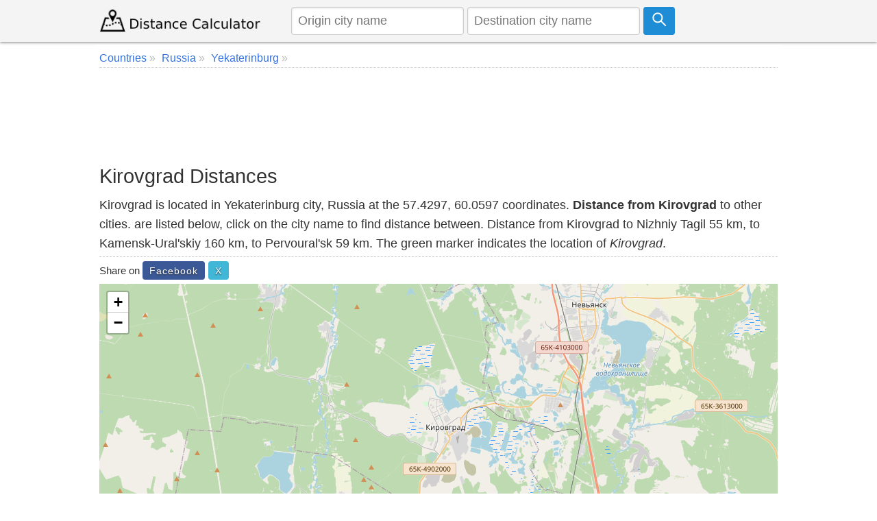

--- FILE ---
content_type: text/html; charset=UTF-8
request_url: https://www.distancecalculator.net/city/kirovgrad
body_size: 6540
content:
<!DOCTYPE html><html lang="en"><head><meta charset="utf-8"><meta name="viewport" content="width=device-width, initial-scale=1.0"><link rel="icon" href="https://www.distancecalculator.net/favicon.ico" />
<style>*{box-sizing:border-box;margin:0;padding:0}html{font-family:sans-serif;-ms-text-size-adjust:100%;-webkit-text-size-adjust:100%;font-size:1em;overflow-y:scroll}body{line-height:1.6em;font-weight:400;background-color:#fff;color:#333}article,header,aside,main,nav,footer,label{display:block}a{background-color:transparent;color:#3372df;text-decoration:none}a:active,a:hover{outline:0;color:#111}img{border:0}pre{overflow:auto;font-family:monospace,monospace;padding:10px;font-size:1em;border:1px solid #eee;background-color:#fafafa}label{margin-bottom:.1em}fieldset,legend{border:0}legend{font-weight:bold}input,select,textarea{color:inherit;font:inherit;padding:.5em;margin:0 5px 5px 0;border:1px solid #ccc;box-shadow:inset 0 1px 3px #ddd;border-radius:4px;display:inline-block;font-size:100%;line-height:normal;max-width:100%}select{text-transform:none;background-color:#fff;display:inline-block;font-size:100%;height:2.5em}button,.button{overflow:visible;font:inherit;text-transform:none;letter-spacing:1px;border:0;line-height:normal;white-space:nowrap;padding:.5em;color:#fff;background-color:#1f8dd6;border-radius:4px;display:inline-block;font-size:100%;text-align:center}.button:focus,.button:hover{opacity:.9}button,html input[type="button"],input[type="submit"]{cursor:pointer}input[type="number"]::-webkit-inner-spin-button,input[type="number"]::-webkit-outer-spin-button{height:auto}textarea{overflow:auto}table{border-collapse:collapse;border-spacing:0;border:1px solid #ddd;margin-bottom:1em;width:95%;box-shadow:0 1px 4px 0 rgba(0,0,0,.5)}td,th{padding:5px;text-align:left}th{background-color:#e2f0c6}tr{border-bottom:1px solid #ddd}tr:nth-child(odd){background-color:#f7f7f7}h1,h2,h3,h4,h5,h6{font-weight:400;line-height:1.3em;margin:.3em 0}h1{font-size:1.6em}h2{font-size:1.5em}h3{font-size:1.4em}h4{font-size:1.3em}h5{font-size:1.2em}p{margin:5px 0}ul{padding-left:20px;list-style-type:square}ul li{line-height:1.7em}.row:after{content:"";clear:both;display:block}[class*=col-]{padding:1px;float:left;width:100%}header .row,main,nav,footer .row{max-width:1000px;margin:0 auto}.comments{margin:5px 0;padding:10px;background-color:#F9FFF3;border:1px solid #D2DAC9}.comcon{background-color:#fff;overflow:auto;border-radius:4px;padding:10px;margin:8px 0}.comaut{font-weight:600}.comcon .date{color:#555;font-size:85%;float:right}.comments form{margin:15px 0;background-color:#f4f4f4;padding:10px;border-radius:4px}.comcon p{border-top:1px dashed #ccc;clear:left}#message{background-color:#E3F1D4;padding:10px;}header{z-index:1;background-color:#f4f4f4;margin-bottom:4px}header form{text-align:center;display:flex}header img{display:block}header input{margin:0 5px 0 0}main{padding:5px;min-height:420px;background-color:#fff;word-wrap:break-word}footer{font-size:90%;padding:20px 0;background-color:#eee;border-top:1px solid #ddd}.navbar-brand img {margin-top:7px}.form{padding:5px;background-color:#f8f8f8;margin-bottom:10px}.center,.center td,.center th{text-align:center}.center table{margin:5px auto}.noblock{display:inline-block}.rounded{border-radius:4px}.bordertop{border-top:1px dashed #ccc;}.borderbottom{border-bottom:1px dashed #ccc;padding-bottom:5px;}.bordered{border:1px solid #dedede}.m38{margin-top:38px}.margin10{margin:10px 0}.admr15{margin:5px 0}.full-width{width:100%}.bgrs{background-color:#fafafa;padding:5px}.bg-gray{background-color:#f8f8f8}.shadow,.comcon,.comments form{box-shadow:0 1px 4px 0 rgba(0,0,0,.5)}.margin20{margin:20px 0}.margin10a{display:block;margin:10px auto}time,ul .date{color:#555;font-size:85%;display:block}.social{margin:5px 0}.share-on-twitter{background:#41b7d8}.share-on-facebook{background:#3b5997}.share-on-googleplus{background:#d64937}.social a:hover{color:#fff;text-shadow:none}.social .button{font-size:80%;text-shadow:0 1px 2px #333}.social .scount{border:1px solid #aaa;margin-right:4px;padding:7px 4px;font-size:85%;background-color:#f5f5f5;color:#555}.list-horizontal,.list-vertical{list-style-type:none}.list-horizontal li,#breadcrumb li{display:inline-block}.list-horizontal li a{padding:2px}.list-vertical li{width:100%;border-bottom:1px dotted #333}.list-vertical li a{display:block;padding:2px 0}.list-vertical li a:before,.list-horizontal li a:before,#breadcrumb li a:after{content:" \00bb";padding-right:5px;color:#bbb}.list-horizontal{padding-left:2px}#breadcrumb{min-height:27px;font-size:90%;border-bottom:1px dotted #ccc}.cd-top{overflow:hidden;display:inline-block;height:40px;width:40px;position:fixed;bottom:40px;right:10px;z-index:10;text-align:center;font-size:36px;line-height:55px;color:#fff;background-color:rgba(125,125,125,.5);visibility:hidden;opacity:0;border-radius:4px}.cd-top:hover{opacity:1;color:#eee}.cd-is-visible{visibility:visible;opacity:1}.distance-number{font-size:2.3em;line-height:1.2;font-weight:300;margin-top:12px;letter-spacing:1px}.distance-number small{color:#333;display:block;font-size:.6em}.red{color:#dd171b}.blue{color:#2973ab}.map{margin-bottom:10px}.distances{text-align:center}.radio{display:inline-block;margin-right:10px}@media only screen and (min-width:768px){html{font-size:1.125em}body{line-height:1.6em}.col-1{width:8.33%}.col-2{width:16.66%}.col-3{width:28%}.col-4{width:33.33%}.col-5{width:41.66%}.col-6{width:50%}.col-7{width:58.33%}.col-8{width:66.66%}.col-9{width:72%}.col-10{width:83.33%}.col-11{width:91.66%}.col-12{width:100%}.col-7-10{width:70%}.col-3-10{width:30%}form,label{margin:5px 0}[class*=col-]{padding:5px}header form{text-align:left}}@media(max-width:480px){html{font-size:16px}.admr15{margin:15px 0}table{width:100%}.comments,.comcon{padding:5px}.social{display:block;text-align:center}h1,h2,h3,h4,h5,h6{line-height:1.3em;margin:5px 0}h1{font-size:1.4em}h2{font-size:1.3em}h3,h4,h5{font-size:1.2em}td,th{padding:4px 3px}.cd-top{right:5px;bottom:5px}.map{max-height:340px}header form{padding-bottom:7px}header input{font-size:90%;max-width:42%;margin:0 3px}header .button svg{width:16px;height:16px}footer{text-align:center}footer span{display:block}.navbar-brand img{margin-top:1px}.car{width:27px;height:23px;margin-right:3px}.air{width:27px;height:27px;margin-right:3px}.distance-number{font-size:1.8em}}@media print{.social,.comments{display:none}}@media(max-width:47.999em){header{position:fixed;left:0;top:0;right:0;display:block}main{margin-top:84px;padding:5px}header img{margin:0 auto}.nofx{position:initial}.nomr{margin-top:5px}.m2{width:50%}.m38{margin-top:3px;width:90%}}@media (min-width:800px){.form,button,.button{padding:.4em .7em}}</style>
<link rel="icon" sizes="192x192" href="https://www.distancecalculator.net/icon.png" />
<link rel="apple-touch-icon" href="https://www.distancecalculator.net/apple-touch-icon-152x152.png" sizes="152x152" />
<style>
    #map {z-index:0;}
    @media (max-width: 47.999em) {
        #hae {width:92%}
    }

    </style>
    <!-- Global site tag (gtag.js) - Google Analytics -->
    <script async src="https://www.googletagmanager.com/gtag/js?id=UA-84677098-1"></script>
    <script>
        window.dataLayer = window.dataLayer || [];
        function gtag(){dataLayer.push(arguments);}
        gtag('js', new Date());
        gtag('config', 'UA-84677098-1');
    </script>


<title>Kirovgrad Distances Russia</title>
<meta name="description" content="Distance between Kirovgrad and cities, list and calculate the distance from Russia cities and Kirovgrad, also check the closest city distances." />
 <link rel="stylesheet" href="https://unpkg.com/leaflet@1.3.4/dist/leaflet.css"
   integrity="sha512-puBpdR0798OZvTTbP4A8Ix/l+A4dHDD0DGqYW6RQ+9jxkRFclaxxQb/SJAWZfWAkuyeQUytO7+7N4QKrDh+drA=="
   crossorigin=""/>
</head><body><header class="shadow"><div class="row"><div class="col-3"><a class="navbar-brand" href="https://www.distancecalculator.net/" title="Distance Calculator"><img src="https://www.distancecalculator.net/logo.png" alt="Distance Calculator" width="243" height="36" /></a></div><div class="col-9">
            <p style="display:none;">TOKEN 88a5a74309afa736ff43436ae60a7b1a47a1df4bc50061dca30a7b87a831847f</p>            <form id="cityfrm" action="/" method="post">
                <input type="text" id="distancefrom" name="distancefrom" placeholder="Origin city name" required />
                <input type="hidden" id="tcity1ll" name="tcity1ll" />
                <input type="text" class="form-control" id="distanceto" name="distanceto" placeholder="Destination city name" required />
                <input type="hidden" id="tcity2ll" name="tcity2ll" />
                <input type="hidden" name="distoken" id="distoken" value="88a5a74309afa736ff43436ae60a7b1a47a1df4bc50061dca30a7b87a831847f" />
                <button type="submit" class="button" title="Calculate"><svg fill="none" stroke="#fff" stroke-width="3" width="21px" height="21px" viewBox="0 0 32 32" xmlns="http://www.w3.org/2000/svg"><circle cx="12" cy="12" r="10"/><line x1="18" x2="30" y1="18" y2="30"/></svg></button></form></div></div></header><main>
<div id="breadcrumb"><ol vocab="http://schema.org/" typeof="BreadcrumbList">
<li property="itemListElement" typeof="ListItem"><a href="https://www.distancecalculator.net/countries" typeof="WebPage" property="item"><span property="name">Countries</span></a> <meta property="position" content="1"></li> <li property="itemListElement" typeof="ListItem"><a href="https://www.distancecalculator.net/country/russia" typeof="WebPage" property="item"><span property="name">Russia</span></a>  <meta property="position" content="2"></li> <li property="itemListElement" typeof="ListItem"><a href="https://www.distancecalculator.net/city/yekaterinburg" typeof="WebPage" property="item"><span property="name">Yekaterinburg</span></a> <meta property="position" content="3"></li> </ol></div>
  <div class="margin10 center" style="height:120px;">
    <script async src="https://pagead2.googlesyndication.com/pagead/js/adsbygoogle.js?client=ca-pub-7198764309405012"
            crossorigin="anonymous"></script>
    <!-- Distancecalculator-Ust -->
    <ins class="adsbygoogle"
         style="display:block;height:120px;"
         data-ad-client="ca-pub-7198764309405012"
         data-ad-slot="4115473862"></ins>
    <script>
        (adsbygoogle = window.adsbygoogle || []).push({});
    </script>
</div>
<h1>Kirovgrad Distances</h1>
<p class="borderbottom">Kirovgrad is located in Yekaterinburg city, Russia at the 57.4297, 60.0597 coordinates. <strong>Distance from Kirovgrad</strong> to other cities. are listed below, click on the city name to find distance between. Distance from Kirovgrad to Nizhniy Tagil 55 km,  to Kamensk-Ural'skiy 160 km,  to Pervoural'sk 59 km. The green marker indicates the location of <em>Kirovgrad</em>. </p><div class="social"><small>Share on </small>
<a href="https://www.facebook.com/sharer/sharer.php?u=https%3A%2F%2Fwww.distancecalculator.net%2Fcity%2Fkirovgrad" rel="nofollow" target="_blank" class="button share-on-facebook" title="Share on Facebook">Facebook</a>
<a href="https://x.com/intent/tweet?url=https%3A%2F%2Fwww.distancecalculator.net%2Fcity%2Fkirovgrad&amp;via=DistanceCalc" rel="nofollow" target="_blank" class="button share-on-twitter" title="Share on X">X</a>
</div><div id="map" style="width:100%;height:400px;"></div>

  <div class="margin10 center">
    <script async src="https://pagead2.googlesyndication.com/pagead/js/adsbygoogle.js?client=ca-pub-7198764309405012"
            crossorigin="anonymous"></script>
    <!-- Distancecalculator-responsive -->
    <ins class="adsbygoogle"
         style="display:block"
         data-ad-client="ca-pub-7198764309405012"
         data-ad-slot="2862101943"
         data-ad-format="auto"
         data-full-width-responsive="true"></ins>
    <script>
        (adsbygoogle = window.adsbygoogle || []).push({});
    </script>
</div>
<div class="row borderbottom">
<div class="col-6">
<h2>Distance Between Kirovgrad and Cities</h2>
<p>List of distances from Kirovgrad to Russia cities.</p><table><tr><th>City</th><th>Distance to Kirovgrad</th></tr><tr><td><a href="/from-kirovgrad-to-nizhniy-tagil" title="Distance from Kirovgrad to Nizhniy Tagil">Kirovgrad to Nizhniy Tagil</a></td><td>55 km</td></tr><tr><td><a href="/from-kamensk-ural-skiy-to-kirovgrad" title="Distance from Kamensk-Ural'skiy to Kirovgrad">Kamensk-Ural'skiy to Kirovgrad</a></td><td>160 km</td></tr><tr><td><a href="/from-kirovgrad-to-pervoural-sk" title="Distance from Kirovgrad to Pervoural'sk">Kirovgrad to Pervoural'sk</a></td><td>59 km</td></tr><tr><td><a href="/from-kirovgrad-to-serov" title="Distance from Kirovgrad to Serov">Kirovgrad to Serov</a></td><td>244 km</td></tr><tr><td><a href="/from-novoural-sk-to-kirovgrad" title="Distance from Novoural'sk to Kirovgrad">Novoural'sk to Kirovgrad</a></td><td>21 km</td></tr><tr><td><a href="/from-asbest-to-kirovgrad" title="Distance from Asbest to Kirovgrad">Asbest to Kirovgrad</a></td><td>96 km</td></tr><tr><td><a href="/from-kirovgrad-to-polevskoy" title="Distance from Kirovgrad to Polevskoy">Kirovgrad to Polevskoy</a></td><td>110 km</td></tr><tr><td><a href="/from-kirovgrad-to-krasnotur-insk" title="Distance from Kirovgrad to Krasnotur'insk">Kirovgrad to Krasnotur'insk</a></td><td>260 km</td></tr><tr><td><a href="/from-kirovgrad-to-revda" title="Distance from Kirovgrad to Revda">Kirovgrad to Revda</a></td><td>70 km</td></tr><tr><td><a href="/from-kirovgrad-to-verkhnyaya-pyshma" title="Distance from Kirovgrad to Verkhnyaya Pyshma">Kirovgrad to Verkhnyaya Pyshma</a></td><td>60 km</td></tr><tr><td><a href="/from-lesnoy-to-kirovgrad" title="Distance from Lesnoy to Kirovgrad">Lesnoy to Kirovgrad</a></td><td>181 km</td></tr><tr><td><a href="/from-kirovgrad-to-verkhnyaya-salda" title="Distance from Kirovgrad to Verkhnyaya Salda">Kirovgrad to Verkhnyaya Salda</a></td><td>75 km</td></tr><tr><td><a href="/from-beryozovsky-to-kirovgrad" title="Distance from Beryozovsky to Kirovgrad">Beryozovsky to Kirovgrad</a></td><td>73 km</td></tr><tr><td><a href="/from-alapayevsk-to-kirovgrad" title="Distance from Alapayevsk to Kirovgrad">Alapayevsk to Kirovgrad</a></td><td>108 km</td></tr><tr><td><a href="/from-kirovgrad-to-kachkanar" title="Distance from Kirovgrad to Kachkanar">Kirovgrad to Kachkanar</a></td><td>145 km</td></tr><tr><td><a href="/from-kirovgrad-to-krasnoufimsk" title="Distance from Kirovgrad to Krasnoufimsk">Kirovgrad to Krasnoufimsk</a></td><td>166 km</td></tr><tr><td><a href="/from-irbit-to-kirovgrad" title="Distance from Irbit to Kirovgrad">Irbit to Kirovgrad</a></td><td>182 km</td></tr><tr><td><a href="/from-kirovgrad-to-tavda" title="Distance from Kirovgrad to Tavda">Kirovgrad to Tavda</a></td><td>317 km</td></tr><tr><td><a href="/from-kirovgrad-to-rezh" title="Distance from Kirovgrad to Rezh">Kirovgrad to Rezh</a></td><td>81 km</td></tr><tr><td><a href="/from-kirovgrad-to-sukhoy-log" title="Distance from Kirovgrad to Sukhoy Log">Kirovgrad to Sukhoy Log</a></td><td>132 km</td></tr><tr><td><a href="/from-kirovgrad-to-kushva" title="Distance from Kirovgrad to Kushva">Kirovgrad to Kushva</a></td><td>97 km</td></tr><tr><td><a href="/from-artemovskiy-to-kirovgrad" title="Distance from Artemovskiy to Kirovgrad">Artemovskiy to Kirovgrad</a></td><td>109 km</td></tr><tr><td><a href="/from-kirovgrad-to-severoural-sk" title="Distance from Kirovgrad to Severoural'sk">Kirovgrad to Severoural'sk</a></td><td>303 km</td></tr><tr><td><a href="/from-bogdanovich-to-kirovgrad" title="Distance from Bogdanovich to Kirovgrad">Bogdanovich to Kirovgrad</a></td><td>140 km</td></tr><tr><td><a href="/from-karpinsk-to-kirovgrad" title="Distance from Karpinsk to Kirovgrad">Karpinsk to Kirovgrad</a></td><td>260 km</td></tr><tr><td><a href="/from-kamyshlov-to-kirovgrad" title="Distance from Kamyshlov to Kirovgrad">Kamyshlov to Kirovgrad</a></td><td>173 km</td></tr><tr><td><a href="/from-kirovgrad-to-zarechnyy-3" title="Distance from Kirovgrad to Zarechnyy">Kirovgrad to Zarechnyy</a></td><td>103 km</td></tr><tr><td><a href="/from-kirovgrad-to-krasnoural-sk" title="Distance from Kirovgrad to Krasnoural'sk">Kirovgrad to Krasnoural'sk</a></td><td>104 km</td></tr><tr><td><a href="/from-kirovgrad-to-nev-yansk" title="Distance from Kirovgrad to Nev'yansk">Kirovgrad to Nev'yansk</a></td><td>12 km</td></tr><tr><td><a href="/from-kirovgrad-to-lesnoy-2" title="Distance from Kirovgrad to Lesnoy">Kirovgrad to Lesnoy</a></td><td>135 km</td></tr><tr><td><a href="/from-kirovgrad-to-nizhnyaya-tura" title="Distance from Kirovgrad to Nizhnyaya Tura">Kirovgrad to Nizhnyaya Tura</a></td><td>134 km</td></tr><tr><td><a href="/from-kirovgrad-to-sysert" title="Distance from Kirovgrad to Sysert'">Kirovgrad to Sysert'</a></td><td>113 km</td></tr><tr><td><a href="/from-kirovgrad-to-sredneuralsk" title="Distance from Kirovgrad to Sredneuralsk">Kirovgrad to Sredneuralsk</a></td><td>55 km</td></tr><tr><td><a href="/from-ivdel-to-kirovgrad" title="Distance from Ivdel' to Kirovgrad">Ivdel' to Kirovgrad</a></td><td>363 km</td></tr><tr><td><a href="/from-kirovgrad-to-talitsa" title="Distance from Kirovgrad to Talitsa">Kirovgrad to Talitsa</a></td><td>61 km</td></tr><tr><td><a href="/from-kirovgrad-to-talitsa-2" title="Distance from Kirovgrad to Talitsa">Kirovgrad to Talitsa</a></td><td>226 km</td></tr><tr><td><a href="/from-kirovgrad-to-turinsk" title="Distance from Kirovgrad to Turinsk">Kirovgrad to Turinsk</a></td><td>226 km</td></tr><tr><td><a href="/from-kirovgrad-to-reftinskiy" title="Distance from Kirovgrad to Reftinskiy">Kirovgrad to Reftinskiy</a></td><td>104 km</td></tr><tr><td><a href="/from-kirovgrad-to-nizhnyaya-salda" title="Distance from Kirovgrad to Nizhnyaya Salda">Kirovgrad to Nizhnyaya Salda</a></td><td>82 km</td></tr><tr><td><a href="/from-degtyarsk-to-kirovgrad" title="Distance from Degtyarsk to Kirovgrad">Degtyarsk to Kirovgrad</a></td><td>81 km</td></tr><tr><td><a href="/from-aramil-to-kirovgrad" title="Distance from Aramil to Kirovgrad">Aramil to Kirovgrad</a></td><td>94 km</td></tr></table></div>
<div class="col-6">
<h3>Distance from Kirovgrad to Foreign Cities</h3><p>Choose a city to calculate distance from Kirovgrad to major cities in the world.</p><ul><li><a href="/from-kirovgrad-to-almaty" title="Distance from Kirovgrad to Almaty">Kirovgrad to Almaty</a></li><li><a href="/from-kirovgrad-to-bishkek" title="Distance from Kirovgrad to Bishkek">Kirovgrad to Bishkek</a></li><li><a href="/from-kirovgrad-to-karagandy" title="Distance from Kirovgrad to Karagandy">Kirovgrad to Karagandy</a></li><li><a href="/from-kirovgrad-to-taraz" title="Distance from Kirovgrad to Taraz">Kirovgrad to Taraz</a></li><li><a href="/from-kirovgrad-to-astana" title="Distance from Kirovgrad to Astana">Kirovgrad to Astana</a></li><li><a href="/from-kirovgrad-to-pavlodar" title="Distance from Kirovgrad to Pavlodar">Kirovgrad to Pavlodar</a></li><li><a href="/from-kirovgrad-to-kyzyl-orda" title="Distance from Kirovgrad to Kyzyl-Orda">Kirovgrad to Kyzyl-Orda</a></li><li><a href="/from-kirovgrad-to-kyzylorda" title="Distance from Kirovgrad to Kyzylorda">Kirovgrad to Kyzylorda</a></li><li><a href="/from-kirovgrad-to-aqtobe" title="Distance from Kirovgrad to Aqtobe">Kirovgrad to Aqtobe</a></li><li><a href="/from-nukus-to-kirovgrad" title="Distance from Nukus to Kirovgrad">Nukus to Kirovgrad</a></li><li><a href="/from-kirovgrad-to-kostanay" title="Distance from Kirovgrad to Kostanay">Kirovgrad to Kostanay</a></li><li><a href="/from-kirovgrad-to-petropavlovsk" title="Distance from Kirovgrad to Petropavlovsk">Kirovgrad to Petropavlovsk</a></li><li><a href="/from-kirovgrad-to-taldyqorghan" title="Distance from Kirovgrad to Taldyqorghan">Kirovgrad to Taldyqorghan</a></li><li><a href="/from-kirovgrad-to-oral" title="Distance from Kirovgrad to Oral">Kirovgrad to Oral</a></li><li><a href="/from-kirovgrad-to-atyrau" title="Distance from Kirovgrad to Atyrau">Kirovgrad to Atyrau</a></li><li><a href="/from-kirovgrad-to-temirtau" title="Distance from Kirovgrad to Temirtau">Kirovgrad to Temirtau</a></li><li><a href="/from-kirovgrad-to-aktau" title="Distance from Kirovgrad to Aktau">Kirovgrad to Aktau</a></li><li><a href="/from-kirovgrad-to-kokshetau" title="Distance from Kirovgrad to Kokshetau">Kirovgrad to Kokshetau</a></li><li><a href="/from-kirovgrad-to-rudnyy" title="Distance from Kirovgrad to Rudnyy">Kirovgrad to Rudnyy</a></li><li><a href="/from-kirovgrad-to-ekibastuz" title="Distance from Kirovgrad to Ekibastuz">Kirovgrad to Ekibastuz</a></li><li><a href="/from-kirovgrad-to-taldykorgan" title="Distance from Kirovgrad to Taldykorgan">Kirovgrad to Taldykorgan</a></li></ul></div></div>

<div class="margin10 center" style="text-align:center;">
    <script async src="https://pagead2.googlesyndication.com/pagead/js/adsbygoogle.js?client=ca-pub-7198764309405012"
            crossorigin="anonymous"></script>
    <ins class="adsbygoogle"
         style="display:block"
         data-ad-format="autorelaxed"
         data-ad-client="ca-pub-7198764309405012"
         data-ad-slot="9287909496"></ins>
    <script>
        (adsbygoogle = window.adsbygoogle || []).push({});
    </script>
</div>

<div class="comments rounded" id="comments">
<div class="margin10 center">

</div>
<form id="frmcomment">
<fieldset><legend>Please Share Your Comments</legend>
<label for="commentname">Name</label>
<input id="commentname" name="commentname" type="text" placeholder="Your name" required />
<label for="commenttext">Comment</label>
<textarea id="commenttext" name="commenttext" class="full-width" placeholder="Your comment" rows="4" required></textarea>
<button type="submit" class="button" id="sendcomment">Send</button>
</fieldset>
</form>
<div id="message" class="shadow"></div>
</div>
<script>var yid = 'city/kirovgrad';
function pscm(e){e.preventDefault&&e.preventDefault();var t=document.getElementById("commentname").value,n=document.getElementById("commenttext").value;if(n.length>2048)return alert("Sorry your comment is too long."),!1;var m=new XMLHttpRequest,o="commentname="+encodeURIComponent(t)+"&yid="+encodeURIComponent(yid)+"&commenttext="+encodeURIComponent(n);return m.open("POST","/_yrme.php",!0),m.setRequestHeader("Content-type","application/x-www-form-urlencoded"),m.onreadystatechange=function(){4===m.readyState&&200===m.status?(document.getElementById("message").innerHTML="Your comment saved successfully and will be published after it is approved.",document.getElementById("commentname").value="",document.getElementById("commenttext").value=""):document.getElementById("message").innerHTML="There was an error, please try again later.",document.getElementById("message").style.visibility="visible"},m.send(o),!1}document.getElementById("message").style.visibility="hidden";var frmcomment=document.getElementById("frmcomment");frmcomment.attachEvent?frmcomment.attachEvent("submit",pscm):frmcomment.addEventListener("submit",pscm);</script></main>
  <footer>
<div class="row">
<div class="col-6"><span>&copy; 2015-2026 www.DistanceCalculator.net</span>
<ul class="list-horizontal"><li><a href="/about.php" title="About Us">About Us</a></li>
    <li><a href="/contact.php" title="Contact Us">Contact Us</a></li>
    <li><a href="/privacy.php" title="Privacy Policy">Privacy Policy</a></li>
</ul>
<small>0.0122 s</small></div>
<div class="col-6">
<span>Follow us on: </span>
<a href="https://x.com/DistanceCalc" target="_blank" title="Distance Calculator X Page" class="button share-on-twitter">@DistanceCalc</a>
</div>
</div>
</footer>

 <script src="https://unpkg.com/leaflet@1.3.4/dist/leaflet.js"
   integrity="sha512-nMMmRyTVoLYqjP9hrbed9S+FzjZHW5gY1TWCHA5ckwXZBadntCNs8kEqAWdrb9O7rxbCaA4lKTIWjDXZxflOcA=="
   crossorigin=""></script>
<script>
var mymap = L.map('map');
L.tileLayer('https://{s}.tile.openstreetmap.org/{z}/{x}/{y}.png?{foo}', {foo: 'bar',
attribution:'&copy; <a href="https://www.openstreetmap.org/copyright">OpenStreetMap</a>'}).addTo(mymap);
mymap.setView([57.42972,60.05972], 12);
mymap.zoomOut(1);
</script>
<script type="application/ld+json">{"@context":"http://schema.org","@type":"City","geo":{"@type":"GeoCoordinates","latitude":"57.42972","longitude":"60.05972"},"name":"Kirovgrad"}</script>
</body>
</html>

--- FILE ---
content_type: text/html; charset=utf-8
request_url: https://www.google.com/recaptcha/api2/aframe
body_size: 267
content:
<!DOCTYPE HTML><html><head><meta http-equiv="content-type" content="text/html; charset=UTF-8"></head><body><script nonce="VpwRCaOb_p8LKpsXID1Zlg">/** Anti-fraud and anti-abuse applications only. See google.com/recaptcha */ try{var clients={'sodar':'https://pagead2.googlesyndication.com/pagead/sodar?'};window.addEventListener("message",function(a){try{if(a.source===window.parent){var b=JSON.parse(a.data);var c=clients[b['id']];if(c){var d=document.createElement('img');d.src=c+b['params']+'&rc='+(localStorage.getItem("rc::a")?sessionStorage.getItem("rc::b"):"");window.document.body.appendChild(d);sessionStorage.setItem("rc::e",parseInt(sessionStorage.getItem("rc::e")||0)+1);localStorage.setItem("rc::h",'1768807154568');}}}catch(b){}});window.parent.postMessage("_grecaptcha_ready", "*");}catch(b){}</script></body></html>